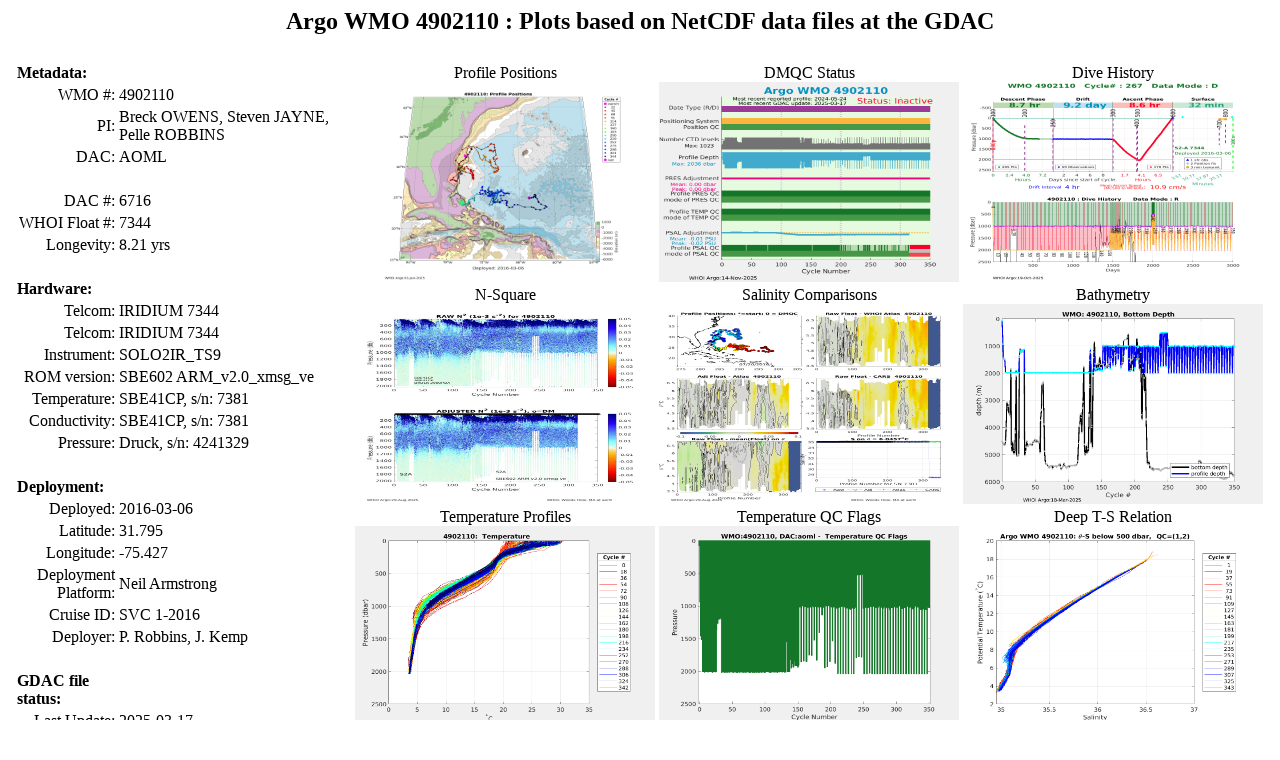

--- FILE ---
content_type: text/html
request_url: https://argo.whoi.edu/wmo/4902110/
body_size: 4683
content:
<html><head>
<title>WMO 4902110</title>
</head>
<body><h2 align="center" >Argo WMO 4902110 : Plots based on NetCDF data files at the GDAC</h2>
<table border="0" cellpadding="4" align="center">
<thead>
<tr><td valign="top"><table>
<tr> <td><strong>Metadata:</strong></td> <td>  &nbsp; </td></tr>
<tr> <td align="right"> WMO #:</td> <td align="left"> 4902110 </td></tr>
<tr> <td align="right"> PI:</td> <td align="left"> Breck OWENS, Steven JAYNE, Pelle ROBBINS </td></tr>
<tr> <td align="right"> DAC:</td> <td align="left"> AOML </td></tr>
<tr> <td> &nbsp;</td></tr>
<tr> <td align="right"> DAC #:</td> <td align="left"> 6716 </td></tr>
<tr> <td align="right"> WHOI Float #:</td> <td align="left"> 7344 </td> </tr>
<tr> <td align="right">Longevity:</td> <td align="left"> 8.21 yrs </td></tr>
<tr> <td> &nbsp;</td></tr>
<tr> <td><strong>Hardware:</strong></td> <td>  &nbsp; </td></tr>
<tr> <td align="right">Telcom:</td> <td align="left"> IRIDIUM           7344 </td></tr>
<tr> <td align="right">Telcom:</td> <td align="left"> IRIDIUM           7344 </td></tr>
<tr> <td align="right">Instrument:</td> <td align="left"> SOLO2IR_TS9 </td></tr>
<tr> <td align="right">ROM version:</td> <td align="left"> SBE602 ARM_v2.0_xmsg_ve </td></tr>
<tr> <td align="right">Temperature:</td> <td align="left"> SBE41CP, s/n: 7381</td></tr>
<tr> <td align="right">Conductivity:</td> <td align="left"> SBE41CP, s/n: 7381</td></tr>
<tr> <td align="right">Pressure:</td> <td align="left"> Druck, s/n: 4241329</td></tr>
<tr> <td> &nbsp;</td></tr>
<tr> <td><strong>Deployment:</strong></td> <td>  &nbsp; </td></tr>
<tr> <td align="right"> Deployed:</td> <td align="left">  2016-03-06 </td></tr>
<tr> <td align="right"> Latitude:</td> <td align="left"> 31.795 </td></tr>
<tr> <td align="right"> Longitude:</td> <td align="left"> -75.427 </td></tr>
<tr> <td align="right"> Deployment Platform:</td> <td align="left"> Neil Armstrong </td></tr>
<tr> <td align="right"> Cruise ID:</td> <td align="left"> SVC 1-2016 </td></tr>
<tr> <td align="right"> Deployer:</td> <td align="left"> P. Robbins, J. Kemp </td></tr>
<tr> <td> &nbsp;</td></tr>
<tr> <td><strong>GDAC file status:</strong></td> <td>  &nbsp; </td></tr>
<tr> <td align="right">Last Update:</td> <td align="left"> 2025-03-17 </td></tr>
<tr> <td align="right"> Profiles at GDAC:</td> <td align="left">  351 </td></tr>
<tr> <td align="right">GDAC D-files:</td> <td align="left">  351 </td></tr>
<tr> <td align="right">GDAC R-files:</td> <td align="left">    0 </td></tr>
<tr> <td align="right">Greylist:</td> <td align="left"> QC=4 </td></tr>
<tr> <td> &nbsp;</td></tr>
<tr> <td><strong>Links (at WHOI):</strong></td> <td>  &nbsp; </td></tr>
<tr> <td align="right">Telemetry plots:</td> <td><a href="../../solo2/7344" target="_blank">WHOI</a></td></tr>
<tr><td align="right">Calibration Plots:</td> <td align="left"> <a href="4902110_plus.pdf">PDF</a> (17-Mar-2025) </td></tr>
<tr> <td> &nbsp;</td></tr>
<tr> <td><strong>Links (offsite):</strong></td> <td>  &nbsp; </td></tr>
<tr><td align="right"> Data Visualizations:  </td> <td>   <a href="https://fleetmonitoring.euro-argo.eu/float/4902110"> at EuroArgo</a></td></tr> 
<tr>  <td align="right"> Altimeter Comparison:  </td><td> <a href="https://data-argo.ifremer.fr/etc/argo-ast9-item13-AltimeterComparison/figures/4902110.png" target="_blank">IFREMER</a></td></tr>
<tr>  <td align="right">  GDAC (data archive): </td><td> <a href="https://data-argo.ifremer.fr/dac/aoml/4902110" target="_blank">Coriolis</a></td></tr>  
<tr> <td> &nbsp;</td></tr>
<tr><td align="right"> Key: </td> <td> <a href="../../argo/dmqc/dmqc_status_key.png"> DMQC Status</a></td></tr> 
<tr> <td> &nbsp;</td></tr>
</table></td>
<td valign="top"><table>
<tr><td align="center"> Profile Positions <br>   <a href="4902110_pos.png" ><img src="4902110_pos.png" width="300" height="200"></a></td>
<td align="center">DMQC Status <br> <a href="4902110_gdac_sum.png" ><img src="4902110_gdac_sum.png" width="300" height="200"></a></td> 
<td align="center"> Dive History <br>   <a href="4902110_traj_comb.png" ><img src="4902110_traj_comb.png" width="300" height="200"></a></td></tr>
<tr><td align="center">N-Square<br><a href="../../argo/sbedrift_wmo/aoml/N2_4902110.jpg" ><img src="../../argo/sbedrift_wmo/aoml/N2_4902110.jpg" width="300" height="200"></a></td> 
<td align="center">Salinity Comparisons<br><a href="../../argo/sbedrift_wmo/aoml/pt_s_anom_map_4902110.png" ><img src="../../argo/sbedrift_wmo/aoml/pt_s_anom_map_4902110.png" width="300" height="200"></a></td> 
<td align="center"> Bathymetry <br>  <a href="4902110_bath.png" ><img src="4902110_bath.png" width="300" height="200"></a></td></tr>
<tr><td align="center"> Temperature Profiles <br>  <a href="4902110_temp.png" ><img src="4902110_temp.png" width="300" height="200"></a></td>
<td align="center"> Temperature QC Flags <br><a href="4902110_temp_qc.png" ><img src="4902110_temp_qc.png" width="300" height="200"></a></td> 
<td  align="center"> Deep T-S Relation <br>  <a href="4902110_ts_deep.png" ><img src="4902110_ts_deep.png" width="300" height="200"></a></td> </tr>
<tr><td  align="center"> Salinity Profiles <br>   <a href="4902110_sal.png" ><img src="4902110_sal.png" width="300" height="200"></a></td> 
<td align="center"> Salinity QC Flags <br><a href="4902110_psal_qc.png" ><img src="4902110_psal_qc.png" width="300" height="200"></a></td> 
<td align="center"> Seasonal T-S Relation <br>   <a href="4902110_ts.png" ><img src="4902110_ts.png" width="300" height="200"></a></td></tr>
<tr><td align="center"> Density Profiles <br>  <a href="4902110_pden.png" ><img src="4902110_pden.png" width="300" height="200"></a></td>
<td align="center"> Pressure QC Flags <br><a href="4902110_pres_qc.png" ><img src="4902110_pres_qc.png" width="300" height="200"></a></td> 
<td  align="center"> Salt Anom Profiles <br>   <a href="4902110_spice.png" ><img src="4902110_spice.png" width="300" height="200"></a></td>  </tr>
<tr><td align="center"> Traj Cycle <br>  <a href="4902110_traj_cycle.png" ><img src="4902110_traj_cycle.png" width="300" height="200"></a></td>
<td align="center"> Traj Position <br> <a href="4902110_traj_position.png" ><img src="4902110_traj_position.png" width="300" height="200"></a></td>
<td align="center"> Traj Speed <br> <a href="4902110_traj_speed.png" ><img src="4902110_traj_speed.png" width="300" height="200"></a></td></tr>
<tr><td align="center"> Traj Drift 1 <br>  <a href="4902110_traj_drift.png" ><img src="4902110_traj_drift.png" width="300" height="200"></a></td>
<td align="center"> Traj Drift 2 <br> <a href="4902110_traj_drift_2.png" ><img src="4902110_traj_drift_2.png" width="300" height="200"></a></td>
<td align="center"> Submerged Displacement <br>   <a href="4902110_10d.png" ><img src="4902110_10d.png" width="300" height="200"></a></td></tr>
<tr><td align="center"> Temperature Section <br><a href="4902110_t_cont.png" ><img src="4902110_t_cont.png" width="300" height="200"></a></td>
<td align="center"> Salinity Section <br><a href="4902110_s_cont.png" ><img src="4902110_s_cont.png" width="300" height="200"></a></td> 
<td align="center"> Density Section <br><a href="4902110_pden_cont.png" ><img src="4902110_pden_cont.png" width="300" height="200"></a></td> </tr>
<tr><td align="center"> OW Calibration Adjustment<br> <a href="4902110_cal.png" ><img src="4902110_cal.png" width="300" height="200"></a></td> 
<td align="center"> OW Inputs<br><a href="4902110_owin.png" ><img src="4902110_owin.png" width="300" height="200"></a></td> 
<td align="center">Mean Salinity difference (RT vs DM)<br><a href="4902110_cal_gdac.png" ><img src="4902110_cal_gdac.png" width="300" height="200"></a></td></tr> 
<tr><td align="center">GDAC File info<br><a href="4902110_gdac_date_format.png" ><img src="4902110_gdac_date_format.png" width="300" height="200"></a></td>
<td align="center"> Surface Fixes <br><a href="4902110_sfctimes.png" ><img src="4902110_sfctimes.png" width="300" height="200"></a></td></tr> 
</table></td>
</td></tr>
</table>
<hr>
<table border="2" cellpadding="2" align="center">
<tbody>
<tr><th colspan="20"> Status of Profile files at the GDAC </th><tr> <th colspan="20"> Cycle Number <br> Date of Profile <br> year  &nbsp; month/day<br> prof_pres_qc &nbsp; &nbsp; prof_temp_qc &nbsp; &nbsp; prof_psal_qc </th></tr></tr> 
<tr> 
<td align="center" style="background-color:#11875d"> <strong>0</strong> <br> 2016 <br>  3/07 <br> A A A</td><td align="center" style="background-color:#11875d"> <strong>1</strong> <br> 2016 <br>  3/07 <br> A A A</td><td align="center" style="background-color:#11875d"> <strong>2</strong> <br> 2016 <br>  3/08 <br> A A A</td><td align="center" style="background-color:#11875d"> <strong>3</strong> <br> 2016 <br>  3/09 <br> A A A</td><td align="center" style="background-color:#11875d"> <strong>4</strong> <br> 2016 <br>  3/10 <br> A A A</td><td align="center" style="background-color:#11875d"> <strong>5</strong> <br> 2016 <br>  3/20 <br> A A A</td><td align="center" style="background-color:#11875d"> <strong>6</strong> <br> 2016 <br>  3/30 <br> A A A</td><td align="center" style="background-color:#11875d"> <strong>7</strong> <br> 2016 <br>  4/09 <br> A A A</td><td align="center" style="background-color:#11875d"> <strong>8</strong> <br> 2016 <br>  4/19 <br> A A A</td><td align="center" style="background-color:#11875d"> <strong>9</strong> <br> 2016 <br>  4/29 <br> A A A</td><td align="center" style="background-color:#11875d"> <strong>10</strong> <br> 2016 <br>  5/09 <br> A A A</td><td align="center" style="background-color:#11875d"> <strong>11</strong> <br> 2016 <br>  5/19 <br> A A A</td><td align="center" style="background-color:#11875d"> <strong>12</strong> <br> 2016 <br>  5/29 <br> A A A</td><td align="center" style="background-color:#11875d"> <strong>13</strong> <br> 2016 <br>  6/08 <br> A A A</td><td align="center" style="background-color:#11875d"> <strong>14</strong> <br> 2016 <br>  6/18 <br> A A A</td><td align="center" style="background-color:#11875d"> <strong>15</strong> <br> 2016 <br>  6/28 <br> A A A</td><td align="center" style="background-color:#11875d"> <strong>16</strong> <br> 2016 <br>  7/07 <br> A A A</td><td align="center" style="background-color:#11875d"> <strong>17</strong> <br> 2016 <br>  7/17 <br> A A A</td><td align="center" style="background-color:#11875d"> <strong>18</strong> <br> 2016 <br>  7/27 <br> A A A</td><td align="center" style="background-color:#11875d"> <strong>19</strong> <br> 2016 <br>  8/06 <br> A A A</td></tr> 
 <tr> 
<td align="center" style="background-color:#11875d"> <strong>20</strong> <br> 2016 <br>  8/16 <br> A A A</td><td align="center" style="background-color:#11875d"> <strong>21</strong> <br> 2016 <br>  8/26 <br> A A A</td><td align="center" style="background-color:#11875d"> <strong>22</strong> <br> 2016 <br>  9/05 <br> A A A</td><td align="center" style="background-color:#11875d"> <strong>23</strong> <br> 2016 <br>  9/15 <br> A A A</td><td align="center" style="background-color:#11875d"> <strong>24</strong> <br> 2016 <br>  9/25 <br> A A A</td><td align="center" style="background-color:#11875d"> <strong>25</strong> <br> 2016 <br> 10/05 <br> A A A</td><td align="center" style="background-color:#11875d"> <strong>26</strong> <br> 2016 <br> 10/15 <br> A A A</td><td align="center" style="background-color:#11875d"> <strong>27</strong> <br> 2016 <br> 10/25 <br> A A A</td><td align="center" style="background-color:#11875d"> <strong>28</strong> <br> 2016 <br> 11/04 <br> A A A</td><td align="center" style="background-color:#11875d"> <strong>29</strong> <br> 2016 <br> 11/14 <br> A A A</td><td align="center" style="background-color:#11875d"> <strong>30</strong> <br> 2016 <br> 11/24 <br> A A A</td><td align="center" style="background-color:#11875d"> <strong>31</strong> <br> 2016 <br> 12/04 <br> A A A</td><td align="center" style="background-color:#11875d"> <strong>32</strong> <br> 2016 <br> 12/14 <br> A A A</td><td align="center" style="background-color:#11875d"> <strong>33</strong> <br> 2016 <br> 12/24 <br> A A A</td><td align="center" style="background-color:#11875d"> <strong>34</strong> <br> 2017 <br>  1/03 <br> A A A</td><td align="center" style="background-color:#11875d"> <strong>35</strong> <br> 2017 <br>  1/13 <br> A A A</td><td align="center" style="background-color:#11875d"> <strong>36</strong> <br> 2017 <br>  1/23 <br> A A A</td><td align="center" style="background-color:#11875d"> <strong>37</strong> <br> 2017 <br>  2/02 <br> A A A</td><td align="center" style="background-color:#11875d"> <strong>38</strong> <br> 2017 <br>  2/12 <br> A A A</td><td align="center" style="background-color:#11875d"> <strong>39</strong> <br> 2017 <br>  2/22 <br> A A A</td></tr> 
 <tr> 
<td align="center" style="background-color:#11875d"> <strong>40</strong> <br> 2017 <br>  3/04 <br> A A A</td><td align="center" style="background-color:#d5b60a"> <strong>41</strong> <br> 2017 <br>  3/14 <br> A A B</td><td align="center" style="background-color:#11875d"> <strong>42</strong> <br> 2017 <br>  3/24 <br> A A A</td><td align="center" style="background-color:#11875d"> <strong>43</strong> <br> 2017 <br>  4/03 <br> A A A</td><td align="center" style="background-color:#11875d"> <strong>44</strong> <br> 2017 <br>  4/12 <br> A A A</td><td align="center" style="background-color:#11875d"> <strong>45</strong> <br> 2017 <br>  4/22 <br> A A A</td><td align="center" style="background-color:#11875d"> <strong>46</strong> <br> 2017 <br>  5/02 <br> A A A</td><td align="center" style="background-color:#11875d"> <strong>47</strong> <br> 2017 <br>  5/12 <br> A A A</td><td align="center" style="background-color:#11875d"> <strong>48</strong> <br> 2017 <br>  5/22 <br> A A A</td><td align="center" style="background-color:#11875d"> <strong>49</strong> <br> 2017 <br>  6/01 <br> A A A</td><td align="center" style="background-color:#11875d"> <strong>50</strong> <br> 2017 <br>  6/11 <br> A A A</td><td align="center" style="background-color:#11875d"> <strong>51</strong> <br> 2017 <br>  6/21 <br> A A A</td><td align="center" style="background-color:#11875d"> <strong>52</strong> <br> 2017 <br>  7/01 <br> A A A</td><td align="center" style="background-color:#11875d"> <strong>53</strong> <br> 2017 <br>  7/11 <br> A A A</td><td align="center" style="background-color:#11875d"> <strong>54</strong> <br> 2017 <br>  7/21 <br> A A A</td><td align="center" style="background-color:#11875d"> <strong>55</strong> <br> 2017 <br>  7/31 <br> A A A</td><td align="center" style="background-color:#11875d"> <strong>56</strong> <br> 2017 <br>  8/10 <br> A A A</td><td align="center" style="background-color:#11875d"> <strong>57</strong> <br> 2017 <br>  8/20 <br> A A A</td><td align="center" style="background-color:#11875d"> <strong>58</strong> <br> 2017 <br>  8/30 <br> A A A</td><td align="center" style="background-color:#11875d"> <strong>59</strong> <br> 2017 <br>  9/09 <br> A A A</td></tr> 
 <tr> 
<td align="center" style="background-color:#11875d"> <strong>60</strong> <br> 2017 <br>  9/18 <br> A A A</td><td align="center" style="background-color:#11875d"> <strong>61</strong> <br> 2017 <br>  9/28 <br> A A A</td><td align="center" style="background-color:#11875d"> <strong>62</strong> <br> 2017 <br> 10/08 <br> A A A</td><td align="center" style="background-color:#11875d"> <strong>63</strong> <br> 2017 <br> 10/18 <br> A A A</td><td align="center" style="background-color:#11875d"> <strong>64</strong> <br> 2017 <br> 10/28 <br> A A A</td><td align="center" style="background-color:#11875d"> <strong>65</strong> <br> 2017 <br> 11/07 <br> A A A</td><td align="center" style="background-color:#11875d"> <strong>66</strong> <br> 2017 <br> 11/17 <br> A A A</td><td align="center" style="background-color:#11875d"> <strong>67</strong> <br> 2017 <br> 11/27 <br> A A A</td><td align="center" style="background-color:#11875d"> <strong>68</strong> <br> 2017 <br> 12/07 <br> A A A</td><td align="center" style="background-color:#11875d"> <strong>69</strong> <br> 2017 <br> 12/17 <br> A A A</td><td align="center" style="background-color:#11875d"> <strong>70</strong> <br> 2017 <br> 12/27 <br> A A A</td><td align="center" style="background-color:#11875d"> <strong>71</strong> <br> 2018 <br>  1/06 <br> A A A</td><td align="center" style="background-color:#11875d"> <strong>72</strong> <br> 2018 <br>  1/16 <br> A A A</td><td align="center" style="background-color:#11875d"> <strong>73</strong> <br> 2018 <br>  1/26 <br> A A A</td><td align="center" style="background-color:#11875d"> <strong>74</strong> <br> 2018 <br>  2/05 <br> A A A</td><td align="center" style="background-color:#11875d"> <strong>75</strong> <br> 2018 <br>  2/15 <br> A A A</td><td align="center" style="background-color:#11875d"> <strong>76</strong> <br> 2018 <br>  2/25 <br> A A A</td><td align="center" style="background-color:#d5b60a"> <strong>77</strong> <br> 2018 <br>  3/06 <br> A A B</td><td align="center" style="background-color:#11875d"> <strong>78</strong> <br> 2018 <br>  3/16 <br> A A A</td><td align="center" style="background-color:#11875d"> <strong>79</strong> <br> 2018 <br>  3/26 <br> A A A</td></tr> 
 <tr> 
<td align="center" style="background-color:#11875d"> <strong>80</strong> <br> 2018 <br>  4/05 <br> A A A</td><td align="center" style="background-color:#11875d"> <strong>81</strong> <br> 2018 <br>  4/15 <br> A A A</td><td align="center" style="background-color:#11875d"> <strong>82</strong> <br> 2018 <br>  4/25 <br> A A A</td><td align="center" style="background-color:#11875d"> <strong>83</strong> <br> 2018 <br>  5/05 <br> A A A</td><td align="center" style="background-color:#11875d"> <strong>84</strong> <br> 2018 <br>  5/15 <br> A A A</td><td align="center" style="background-color:#11875d"> <strong>85</strong> <br> 2018 <br>  5/25 <br> A A A</td><td align="center" style="background-color:#11875d"> <strong>86</strong> <br> 2018 <br>  6/04 <br> A A A</td><td align="center" style="background-color:#11875d"> <strong>87</strong> <br> 2018 <br>  6/14 <br> A A A</td><td align="center" style="background-color:#11875d"> <strong>88</strong> <br> 2018 <br>  6/24 <br> A A A</td><td align="center" style="background-color:#11875d"> <strong>89</strong> <br> 2018 <br>  7/04 <br> A A A</td><td align="center" style="background-color:#11875d"> <strong>90</strong> <br> 2018 <br>  7/14 <br> A A A</td><td align="center" style="background-color:#11875d"> <strong>91</strong> <br> 2018 <br>  7/24 <br> A A A</td><td align="center" style="background-color:#11875d"> <strong>92</strong> <br> 2018 <br>  8/03 <br> A A A</td><td align="center" style="background-color:#11875d"> <strong>93</strong> <br> 2018 <br>  8/12 <br> A A A</td><td align="center" style="background-color:#11875d"> <strong>94</strong> <br> 2018 <br>  8/22 <br> A A A</td><td align="center" style="background-color:#11875d"> <strong>95</strong> <br> 2018 <br>  9/01 <br> A A A</td><td align="center" style="background-color:#11875d"> <strong>96</strong> <br> 2018 <br>  9/11 <br> A A A</td><td align="center" style="background-color:#11875d"> <strong>97</strong> <br> 2018 <br>  9/21 <br> A A A</td><td align="center" style="background-color:#11875d"> <strong>98</strong> <br> 2018 <br> 10/01 <br> A A A</td><td align="center" style="background-color:#11875d"> <strong>99</strong> <br> 2018 <br> 10/11 <br> A A A</td></tr> 
 <tr> 
<td align="center" style="background-color:#11875d"> <strong>100</strong> <br> 2018 <br> 10/21 <br> A A A</td><td align="center" style="background-color:#11875d"> <strong>101</strong> <br> 2018 <br> 10/31 <br> A A A</td><td align="center" style="background-color:#11875d"> <strong>102</strong> <br> 2018 <br> 11/10 <br> A A A</td><td align="center" style="background-color:#11875d"> <strong>103</strong> <br> 2018 <br> 11/20 <br> A A A</td><td align="center" style="background-color:#11875d"> <strong>104</strong> <br> 2018 <br> 11/30 <br> A A A</td><td align="center" style="background-color:#11875d"> <strong>105</strong> <br> 2018 <br> 12/10 <br> A A A</td><td align="center" style="background-color:#11875d"> <strong>106</strong> <br> 2018 <br> 12/20 <br> A A A</td><td align="center" style="background-color:#11875d"> <strong>107</strong> <br> 2018 <br> 12/30 <br> A A A</td><td align="center" style="background-color:#11875d"> <strong>108</strong> <br> 2019 <br>  1/09 <br> A A A</td><td align="center" style="background-color:#11875d"> <strong>109</strong> <br> 2019 <br>  1/19 <br> A A A</td><td align="center" style="background-color:#11875d"> <strong>110</strong> <br> 2019 <br>  1/29 <br> A A A</td><td align="center" style="background-color:#11875d"> <strong>111</strong> <br> 2019 <br>  2/07 <br> A A A</td><td align="center" style="background-color:#11875d"> <strong>112</strong> <br> 2019 <br>  2/17 <br> A A A</td><td align="center" style="background-color:#11875d"> <strong>113</strong> <br> 2019 <br>  2/27 <br> A A A</td><td align="center" style="background-color:#11875d"> <strong>114</strong> <br> 2019 <br>  3/09 <br> A A A</td><td align="center" style="background-color:#11875d"> <strong>115</strong> <br> 2019 <br>  3/19 <br> A A A</td><td align="center" style="background-color:#11875d"> <strong>116</strong> <br> 2019 <br>  3/29 <br> A A A</td><td align="center" style="background-color:#11875d"> <strong>117</strong> <br> 2019 <br>  4/08 <br> A A A</td><td align="center" style="background-color:#11875d"> <strong>118</strong> <br> 2019 <br>  4/18 <br> A A A</td><td align="center" style="background-color:#11875d"> <strong>119</strong> <br> 2019 <br>  4/28 <br> A A A</td></tr> 
 <tr> 
<td align="center" style="background-color:#11875d"> <strong>120</strong> <br> 2019 <br>  5/08 <br> A A A</td><td align="center" style="background-color:#11875d"> <strong>121</strong> <br> 2019 <br>  5/18 <br> A A A</td><td align="center" style="background-color:#11875d"> <strong>122</strong> <br> 2019 <br>  5/28 <br> A A A</td><td align="center" style="background-color:#11875d"> <strong>123</strong> <br> 2019 <br>  6/07 <br> A A A</td><td align="center" style="background-color:#11875d"> <strong>124</strong> <br> 2019 <br>  6/17 <br> A A A</td><td align="center" style="background-color:#11875d"> <strong>125</strong> <br> 2019 <br>  6/27 <br> A A A</td><td align="center" style="background-color:#11875d"> <strong>126</strong> <br> 2019 <br>  7/07 <br> A A A</td><td align="center" style="background-color:#11875d"> <strong>127</strong> <br> 2019 <br>  7/17 <br> A A A</td><td align="center" style="background-color:#11875d"> <strong>128</strong> <br> 2019 <br>  7/26 <br> A A A</td><td align="center" style="background-color:#11875d"> <strong>129</strong> <br> 2019 <br>  8/05 <br> A A A</td><td align="center" style="background-color:#11875d"> <strong>130</strong> <br> 2019 <br>  8/15 <br> A A A</td><td align="center" style="background-color:#11875d"> <strong>131</strong> <br> 2019 <br>  8/25 <br> A A A</td><td align="center" style="background-color:#11875d"> <strong>132</strong> <br> 2019 <br>  9/04 <br> A A A</td><td align="center" style="background-color:#11875d"> <strong>133</strong> <br> 2019 <br>  9/14 <br> A A A</td><td align="center" style="background-color:#11875d"> <strong>134</strong> <br> 2019 <br>  9/24 <br> A A A</td><td align="center" style="background-color:#11875d"> <strong>135</strong> <br> 2019 <br> 10/04 <br> A A A</td><td align="center" style="background-color:#11875d"> <strong>136</strong> <br> 2019 <br> 10/14 <br> A A A</td><td align="center" style="background-color:#11875d"> <strong>137</strong> <br> 2019 <br> 10/24 <br> A A A</td><td align="center" style="background-color:#11875d"> <strong>138</strong> <br> 2019 <br> 11/03 <br> A A A</td><td align="center" style="background-color:#11875d"> <strong>139</strong> <br> 2019 <br> 11/13 <br> A A A</td></tr> 
 <tr> 
<td align="center" style="background-color:#11875d"> <strong>140</strong> <br> 2019 <br> 11/23 <br> A A A</td><td align="center" style="background-color:#11875d"> <strong>141</strong> <br> 2019 <br> 12/03 <br> A A A</td><td align="center" style="background-color:#11875d"> <strong>142</strong> <br> 2019 <br> 12/13 <br> A A A</td><td align="center" style="background-color:#11875d"> <strong>143</strong> <br> 2019 <br> 12/23 <br> A A A</td><td align="center" style="background-color:#11875d"> <strong>144</strong> <br> 2020 <br>  1/01 <br> A A A</td><td align="center" style="background-color:#11875d"> <strong>145</strong> <br> 2020 <br>  1/11 <br> A A A</td><td align="center" style="background-color:#11875d"> <strong>146</strong> <br> 2020 <br>  1/21 <br> A A A</td><td align="center" style="background-color:#11875d"> <strong>147</strong> <br> 2020 <br>  1/31 <br> A A A</td><td align="center" style="background-color:#11875d"> <strong>148</strong> <br> 2020 <br>  2/10 <br> A A A</td><td align="center" style="background-color:#11875d"> <strong>149</strong> <br> 2020 <br>  2/20 <br> A A A</td><td align="center" style="background-color:#11875d"> <strong>150</strong> <br> 2020 <br>  3/01 <br> A A A</td><td align="center" style="background-color:#11875d"> <strong>151</strong> <br> 2020 <br>  3/11 <br> A A A</td><td align="center" style="background-color:#d5b60a"> <strong>152</strong> <br> 2020 <br>  3/11 <br> A A B</td><td align="center" style="background-color:#11875d"> <strong>153</strong> <br> 2020 <br>  3/12 <br> A A A</td><td align="center" style="background-color:#11875d"> <strong>154</strong> <br> 2020 <br>  3/13 <br> A A A</td><td align="center" style="background-color:#11875d"> <strong>155</strong> <br> 2020 <br>  3/23 <br> A A A</td><td align="center" style="background-color:#11875d"> <strong>156</strong> <br> 2020 <br>  3/24 <br> A A A</td><td align="center" style="background-color:#11875d"> <strong>157</strong> <br> 2020 <br>  3/24 <br> A A A</td><td align="center" style="background-color:#11875d"> <strong>158</strong> <br> 2020 <br>  3/25 <br> A A A</td><td align="center" style="background-color:#11875d"> <strong>159</strong> <br> 2020 <br>  4/04 <br> A A A</td></tr> 
 <tr> 
<td align="center" style="background-color:#11875d"> <strong>160</strong> <br> 2020 <br>  4/05 <br> A A A</td><td align="center" style="background-color:#11875d"> <strong>161</strong> <br> 2020 <br>  4/06 <br> A A A</td><td align="center" style="background-color:#11875d"> <strong>162</strong> <br> 2020 <br>  4/06 <br> A A A</td><td align="center" style="background-color:#11875d"> <strong>163</strong> <br> 2020 <br>  4/16 <br> A A A</td><td align="center" style="background-color:#11875d"> <strong>164</strong> <br> 2020 <br>  4/17 <br> A A A</td><td align="center" style="background-color:#11875d"> <strong>165</strong> <br> 2020 <br>  4/18 <br> A A A</td><td align="center" style="background-color:#11875d"> <strong>166</strong> <br> 2020 <br>  4/18 <br> A A A</td><td align="center" style="background-color:#11875d"> <strong>167</strong> <br> 2020 <br>  4/28 <br> A A A</td><td align="center" style="background-color:#11875d"> <strong>168</strong> <br> 2020 <br>  4/29 <br> A A A</td><td align="center" style="background-color:#11875d"> <strong>169</strong> <br> 2020 <br>  4/30 <br> A A A</td><td align="center" style="background-color:#11875d"> <strong>170</strong> <br> 2020 <br>  5/01 <br> A A A</td><td align="center" style="background-color:#11875d"> <strong>171</strong> <br> 2020 <br>  5/11 <br> A A A</td><td align="center" style="background-color:#11875d"> <strong>172</strong> <br> 2020 <br>  5/11 <br> A A A</td><td align="center" style="background-color:#11875d"> <strong>173</strong> <br> 2020 <br>  5/12 <br> A A A</td><td align="center" style="background-color:#11875d"> <strong>174</strong> <br> 2020 <br>  5/13 <br> A A A</td><td align="center" style="background-color:#11875d"> <strong>175</strong> <br> 2020 <br>  5/23 <br> A A A</td><td align="center" style="background-color:#11875d"> <strong>176</strong> <br> 2020 <br>  5/23 <br> A A A</td><td align="center" style="background-color:#11875d"> <strong>177</strong> <br> 2020 <br>  5/24 <br> A A A</td><td align="center" style="background-color:#11875d"> <strong>178</strong> <br> 2020 <br>  5/25 <br> A A A</td><td align="center" style="background-color:#11875d"> <strong>179</strong> <br> 2020 <br>  6/04 <br> A A A</td></tr> 
 <tr> 
<td align="center" style="background-color:#11875d"> <strong>180</strong> <br> 2020 <br>  6/04 <br> A A A</td><td align="center" style="background-color:#11875d"> <strong>181</strong> <br> 2020 <br>  6/05 <br> A A A</td><td align="center" style="background-color:#11875d"> <strong>182</strong> <br> 2020 <br>  6/06 <br> A A A</td><td align="center" style="background-color:#11875d"> <strong>183</strong> <br> 2020 <br>  6/16 <br> A A A</td><td align="center" style="background-color:#11875d"> <strong>184</strong> <br> 2020 <br>  6/16 <br> A A A</td><td align="center" style="background-color:#11875d"> <strong>185</strong> <br> 2020 <br>  6/17 <br> A A A</td><td align="center" style="background-color:#11875d"> <strong>186</strong> <br> 2020 <br>  6/18 <br> A A A</td><td align="center" style="background-color:#11875d"> <strong>187</strong> <br> 2020 <br>  6/28 <br> A A A</td><td align="center" style="background-color:#11875d"> <strong>188</strong> <br> 2020 <br>  6/28 <br> A A A</td><td align="center" style="background-color:#11875d"> <strong>189</strong> <br> 2020 <br>  6/29 <br> A A A</td><td align="center" style="background-color:#11875d"> <strong>190</strong> <br> 2020 <br>  6/30 <br> A A A</td><td align="center" style="background-color:#11875d"> <strong>191</strong> <br> 2020 <br>  7/10 <br> A A A</td><td align="center" style="background-color:#11875d"> <strong>192</strong> <br> 2020 <br>  7/10 <br> A A A</td><td align="center" style="background-color:#11875d"> <strong>193</strong> <br> 2020 <br>  7/11 <br> A A A</td><td align="center" style="background-color:#11875d"> <strong>194</strong> <br> 2020 <br>  7/12 <br> A A A</td><td align="center" style="background-color:#11875d"> <strong>195</strong> <br> 2020 <br>  7/22 <br> A A A</td><td align="center" style="background-color:#11875d"> <strong>196</strong> <br> 2020 <br>  7/23 <br> A A A</td><td align="center" style="background-color:#11875d"> <strong>197</strong> <br> 2020 <br>  7/23 <br> A A A</td><td align="center" style="background-color:#11875d"> <strong>198</strong> <br> 2020 <br>  8/02 <br> A A A</td><td align="center" style="background-color:#d5b60a"> <strong>199</strong> <br> 2020 <br>  8/12 <br> A A B</td></tr> 
 <tr> 
<td align="center" style="background-color:#11875d"> <strong>200</strong> <br> 2020 <br>  8/22 <br> A A A</td><td align="center" style="background-color:#11875d"> <strong>201</strong> <br> 2020 <br>  8/31 <br> A A A</td><td align="center" style="background-color:#11875d"> <strong>202</strong> <br> 2020 <br>  9/10 <br> A A A</td><td align="center" style="background-color:#d5b60a"> <strong>203</strong> <br> 2020 <br>  9/20 <br> A A B</td><td align="center" style="background-color:#11875d"> <strong>204</strong> <br> 2020 <br>  9/29 <br> A A A</td><td align="center" style="background-color:#d5b60a"> <strong>205</strong> <br> 2020 <br> 10/09 <br> A A B</td><td align="center" style="background-color:#d5b60a"> <strong>206</strong> <br> 2020 <br> 10/19 <br> A A B</td><td align="center" style="background-color:#11875d"> <strong>207</strong> <br> 2020 <br> 10/29 <br> A A A</td><td align="center" style="background-color:#11875d"> <strong>208</strong> <br> 2020 <br> 11/07 <br> A A A</td><td align="center" style="background-color:#d5b60a"> <strong>209</strong> <br> 2020 <br> 11/17 <br> A A B</td><td align="center" style="background-color:#d5b60a"> <strong>210</strong> <br> 2020 <br> 11/27 <br> A A B</td><td align="center" style="background-color:#d5b60a"> <strong>211</strong> <br> 2020 <br> 12/07 <br> A A B</td><td align="center" style="background-color:#11875d"> <strong>212</strong> <br> 2020 <br> 12/16 <br> A A A</td><td align="center" style="background-color:#d5b60a"> <strong>213</strong> <br> 2020 <br> 12/26 <br> A A B</td><td align="center" style="background-color:#d5b60a"> <strong>214</strong> <br> 2021 <br>  1/04 <br> A A B</td><td align="center" style="background-color:#d5b60a"> <strong>215</strong> <br> 2021 <br>  1/14 <br> A A B</td><td align="center" style="background-color:#11875d"> <strong>216</strong> <br> 2021 <br>  1/24 <br> A A A</td><td align="center" style="background-color:#d5b60a"> <strong>217</strong> <br> 2021 <br>  2/03 <br> A A B</td><td align="center" style="background-color:#d5b60a"> <strong>218</strong> <br> 2021 <br>  2/12 <br> A A B</td><td align="center" style="background-color:#d5b60a"> <strong>219</strong> <br> 2021 <br>  2/22 <br> A A B</td></tr> 
 <tr> 
<td align="center" style="background-color:#d5b60a"> <strong>220</strong> <br> 2021 <br>  3/04 <br> A A B</td><td align="center" style="background-color:#d5b60a"> <strong>221</strong> <br> 2021 <br>  3/14 <br> A A B</td><td align="center" style="background-color:#d5b60a"> <strong>222</strong> <br> 2021 <br>  3/23 <br> A A B</td><td align="center" style="background-color:#d5b60a"> <strong>223</strong> <br> 2021 <br>  4/02 <br> A A B</td><td align="center" style="background-color:#d5b60a"> <strong>224</strong> <br> 2021 <br>  4/12 <br> A A B</td><td align="center" style="background-color:#d5b60a"> <strong>225</strong> <br> 2021 <br>  4/21 <br> A A B</td><td align="center" style="background-color:#d5b60a"> <strong>226</strong> <br> 2021 <br>  5/01 <br> A A B</td><td align="center" style="background-color:#d5b60a"> <strong>227</strong> <br> 2021 <br>  5/11 <br> A A B</td><td align="center" style="background-color:#d5b60a"> <strong>228</strong> <br> 2021 <br>  5/21 <br> A A B</td><td align="center" style="background-color:#11875d"> <strong>229</strong> <br> 2021 <br>  5/30 <br> A A A</td><td align="center" style="background-color:#11875d"> <strong>230</strong> <br> 2021 <br>  6/09 <br> A A A</td><td align="center" style="background-color:#d5b60a"> <strong>231</strong> <br> 2021 <br>  6/19 <br> A A B</td><td align="center" style="background-color:#d5b60a"> <strong>232</strong> <br> 2021 <br>  6/28 <br> A A B</td><td align="center" style="background-color:#d5b60a"> <strong>233</strong> <br> 2021 <br>  7/08 <br> A A B</td><td align="center" style="background-color:#d5b60a"> <strong>234</strong> <br> 2021 <br>  7/18 <br> A A B</td><td align="center" style="background-color:#d5b60a"> <strong>235</strong> <br> 2021 <br>  7/28 <br> A A B</td><td align="center" style="background-color:#d5b60a"> <strong>236</strong> <br> 2021 <br>  8/06 <br> A A B</td><td align="center" style="background-color:#d5b60a"> <strong>237</strong> <br> 2021 <br>  8/16 <br> A A B</td><td align="center" style="background-color:#11875d"> <strong>238</strong> <br> 2021 <br>  8/18 <br> A A A</td><td align="center" style="background-color:#d5b60a"> <strong>239</strong> <br> 2021 <br>  8/21 <br> A A B</td></tr> 
 <tr> 
<td align="center" style="background-color:#11875d"> <strong>240</strong> <br> 2021 <br>  8/24 <br> A A A</td><td align="center" style="background-color:#11875d"> <strong>241</strong> <br> 2021 <br>  8/26 <br> A A A</td><td align="center" style="background-color:#11875d"> <strong>242</strong> <br> 2021 <br>  8/29 <br> A A A</td><td align="center" style="background-color:#d5b60a"> <strong>243</strong> <br> 2021 <br>  8/31 <br> A A B</td><td align="center" style="background-color:#11875d"> <strong>244</strong> <br> 2021 <br>  9/03 <br> A A A</td><td align="center" style="background-color:#11875d"> <strong>245</strong> <br> 2021 <br>  9/06 <br> A A A</td><td align="center" style="background-color:#11875d"> <strong>246</strong> <br> 2021 <br>  9/08 <br> A A A</td><td align="center" style="background-color:#d5b60a"> <strong>247</strong> <br> 2021 <br>  9/11 <br> A A B</td><td align="center" style="background-color:#11875d"> <strong>248</strong> <br> 2021 <br>  9/13 <br> A A A</td><td align="center" style="background-color:#11875d"> <strong>249</strong> <br> 2021 <br>  9/16 <br> A A A</td><td align="center" style="background-color:#d5b60a"> <strong>250</strong> <br> 2021 <br>  9/26 <br> A A B</td><td align="center" style="background-color:#d5b60a"> <strong>251</strong> <br> 2021 <br> 10/06 <br> A A B</td><td align="center" style="background-color:#d5b60a"> <strong>252</strong> <br> 2021 <br> 10/15 <br> A A B</td><td align="center" style="background-color:#d5b60a"> <strong>253</strong> <br> 2021 <br> 10/25 <br> A A B</td><td align="center" style="background-color:#d5b60a"> <strong>254</strong> <br> 2021 <br> 11/04 <br> A A B</td><td align="center" style="background-color:#d5b60a"> <strong>255</strong> <br> 2021 <br> 11/13 <br> A A B</td><td align="center" style="background-color:#d5b60a"> <strong>256</strong> <br> 2021 <br> 11/23 <br> A A B</td><td align="center" style="background-color:#11875d"> <strong>257</strong> <br> 2021 <br> 12/03 <br> A A A</td><td align="center" style="background-color:#11875d"> <strong>258</strong> <br> 2021 <br> 12/12 <br> A A A</td><td align="center" style="background-color:#d5b60a"> <strong>259</strong> <br> 2021 <br> 12/22 <br> A A B</td></tr> 
 <tr> 
<td align="center" style="background-color:#d5b60a"> <strong>260</strong> <br> 2022 <br>  1/01 <br> A A B</td><td align="center" style="background-color:#d5b60a"> <strong>261</strong> <br> 2022 <br>  1/11 <br> A A B</td><td align="center" style="background-color:#d5b60a"> <strong>262</strong> <br> 2022 <br>  1/20 <br> A A B</td><td align="center" style="background-color:#d5b60a"> <strong>263</strong> <br> 2022 <br>  1/30 <br> A A B</td><td align="center" style="background-color:#11875d"> <strong>264</strong> <br> 2022 <br>  2/09 <br> A A A</td><td align="center" style="background-color:#d5b60a"> <strong>265</strong> <br> 2022 <br>  2/18 <br> A A B</td><td align="center" style="background-color:#11875d"> <strong>266</strong> <br> 2022 <br>  2/28 <br> A A A</td><td align="center" style="background-color:#d5b60a"> <strong>267</strong> <br> 2022 <br>  3/10 <br> A A B</td><td align="center" style="background-color:#11875d"> <strong>268</strong> <br> 2022 <br>  3/20 <br> A A A</td><td align="center" style="background-color:#11875d"> <strong>269</strong> <br> 2022 <br>  3/29 <br> A A A</td><td align="center" style="background-color:#d5b60a"> <strong>270</strong> <br> 2022 <br>  4/08 <br> A A B</td><td align="center" style="background-color:#d5b60a"> <strong>271</strong> <br> 2022 <br>  4/18 <br> A A B</td><td align="center" style="background-color:#d5b60a"> <strong>272</strong> <br> 2022 <br>  4/27 <br> A A B</td><td align="center" style="background-color:#11875d"> <strong>273</strong> <br> 2022 <br>  5/07 <br> A A A</td><td align="center" style="background-color:#11875d"> <strong>274</strong> <br> 2022 <br>  5/17 <br> A A A</td><td align="center" style="background-color:#d5b60a"> <strong>275</strong> <br> 2022 <br>  5/27 <br> A A B</td><td align="center" style="background-color:#11875d"> <strong>276</strong> <br> 2022 <br>  6/05 <br> A A A</td><td align="center" style="background-color:#d5b60a"> <strong>277</strong> <br> 2022 <br>  6/15 <br> A A B</td><td align="center" style="background-color:#11875d"> <strong>278</strong> <br> 2022 <br>  6/25 <br> A A A</td><td align="center" style="background-color:#d5b60a"> <strong>279</strong> <br> 2022 <br>  7/04 <br> A A B</td></tr> 
 <tr> 
<td align="center" style="background-color:#d5b60a"> <strong>280</strong> <br> 2022 <br>  7/14 <br> A A B</td><td align="center" style="background-color:#d5b60a"> <strong>281</strong> <br> 2022 <br>  7/24 <br> A A B</td><td align="center" style="background-color:#d5b60a"> <strong>282</strong> <br> 2022 <br>  8/02 <br> A A B</td><td align="center" style="background-color:#d5b60a"> <strong>283</strong> <br> 2022 <br>  8/12 <br> A A B</td><td align="center" style="background-color:#d5b60a"> <strong>284</strong> <br> 2022 <br>  8/22 <br> A A B</td><td align="center" style="background-color:#d5b60a"> <strong>285</strong> <br> 2022 <br>  9/01 <br> A A B</td><td align="center" style="background-color:#11875d"> <strong>286</strong> <br> 2022 <br>  9/10 <br> A A A</td><td align="center" style="background-color:#d5b60a"> <strong>287</strong> <br> 2022 <br>  9/20 <br> A A B</td><td align="center" style="background-color:#11875d"> <strong>288</strong> <br> 2022 <br>  9/30 <br> A A A</td><td align="center" style="background-color:#d5b60a"> <strong>289</strong> <br> 2022 <br> 10/09 <br> A A B</td><td align="center" style="background-color:#11875d"> <strong>290</strong> <br> 2022 <br> 10/19 <br> A A A</td><td align="center" style="background-color:#d5b60a"> <strong>291</strong> <br> 2022 <br> 10/29 <br> A A B</td><td align="center" style="background-color:#11875d"> <strong>292</strong> <br> 2022 <br> 11/08 <br> A A A</td><td align="center" style="background-color:#d5b60a"> <strong>293</strong> <br> 2022 <br> 11/17 <br> A A B</td><td align="center" style="background-color:#d5b60a"> <strong>294</strong> <br> 2022 <br> 11/27 <br> A A B</td><td align="center" style="background-color:#d5b60a"> <strong>295</strong> <br> 2022 <br> 12/07 <br> A A B</td><td align="center" style="background-color:#d5b60a"> <strong>296</strong> <br> 2022 <br> 12/17 <br> A A B</td><td align="center" style="background-color:#11875d"> <strong>297</strong> <br> 2022 <br> 12/26 <br> A A A</td><td align="center" style="background-color:#11875d"> <strong>298</strong> <br> 2023 <br>  1/05 <br> A A A</td><td align="center" style="background-color:#d5b60a"> <strong>299</strong> <br> 2023 <br>  1/15 <br> A A B</td></tr> 
 <tr> 
<td align="center" style="background-color:#d5b60a"> <strong>300</strong> <br> 2023 <br>  1/24 <br> A A B</td><td align="center" style="background-color:#d5b60a"> <strong>301</strong> <br> 2023 <br>  2/03 <br> A A B</td><td align="center" style="background-color:#d5b60a"> <strong>302</strong> <br> 2023 <br>  2/13 <br> A A B</td><td align="center" style="background-color:#d5b60a"> <strong>303</strong> <br> 2023 <br>  2/23 <br> A A B</td><td align="center" style="background-color:#d5b60a"> <strong>304</strong> <br> 2023 <br>  3/04 <br> A A B</td><td align="center" style="background-color:#d5b60a"> <strong>305</strong> <br> 2023 <br>  3/14 <br> A A B</td><td align="center" style="background-color:#d5b60a"> <strong>306</strong> <br> 2023 <br>  3/24 <br> A A B</td><td align="center" style="background-color:#d5b60a"> <strong>307</strong> <br> 2023 <br>  4/02 <br> A A B</td><td align="center" style="background-color:#d5b60a"> <strong>308</strong> <br> 2023 <br>  4/12 <br> A A B</td><td align="center" style="background-color:#11875d"> <strong>309</strong> <br> 2023 <br>  4/22 <br> A A A</td><td align="center" style="background-color:#d5b60a"> <strong>310</strong> <br> 2023 <br>  5/01 <br> A A B</td><td align="center" style="background-color:#d5b60a"> <strong>311</strong> <br> 2023 <br>  5/11 <br> A A B</td><td align="center" style="background-color:#d5b60a"> <strong>312</strong> <br> 2023 <br>  5/21 <br> A A B</td><td align="center" style="background-color:#11875d"> <strong>313</strong> <br> 2023 <br>  5/31 <br> A A A</td><td align="center" style="background-color:#11875d"> <strong>314</strong> <br> 2023 <br>  6/09 <br> A A A</td><td align="center" style="background-color:#d5b60a"> <strong>315</strong> <br> 2023 <br>  6/19 <br> A A B</td><td align="center" style="background-color:#d5b60a"> <strong>316</strong> <br> 2023 <br>  6/29 <br> A A F</td><td align="center" style="background-color:#d5b60a"> <strong>317</strong> <br> 2023 <br>  7/08 <br> A A F</td><td align="center" style="background-color:#d5b60a"> <strong>318</strong> <br> 2023 <br>  7/18 <br> A A F</td><td align="center" style="background-color:#d5b60a"> <strong>319</strong> <br> 2023 <br>  7/28 <br> A A F</td></tr> 
 <tr> 
<td align="center" style="background-color:#d5b60a"> <strong>320</strong> <br> 2023 <br>  8/07 <br> A A F</td><td align="center" style="background-color:#d5b60a"> <strong>321</strong> <br> 2023 <br>  8/16 <br> A A F</td><td align="center" style="background-color:#d5b60a"> <strong>322</strong> <br> 2023 <br>  8/26 <br> A A F</td><td align="center" style="background-color:#d5b60a"> <strong>323</strong> <br> 2023 <br>  9/05 <br> A A F</td><td align="center" style="background-color:#d5b60a"> <strong>324</strong> <br> 2023 <br>  9/14 <br> A A F</td><td align="center" style="background-color:#d5b60a"> <strong>325</strong> <br> 2023 <br>  9/24 <br> A A F</td><td align="center" style="background-color:#d5b60a"> <strong>326</strong> <br> 2023 <br> 10/04 <br> A A F</td><td align="center" style="background-color:#d5b60a"> <strong>327</strong> <br> 2023 <br> 10/14 <br> A A F</td><td align="center" style="background-color:#d5b60a"> <strong>328</strong> <br> 2023 <br> 10/23 <br> A A F</td><td align="center" style="background-color:#d5b60a"> <strong>329</strong> <br> 2023 <br> 11/02 <br> A A F</td><td align="center" style="background-color:#d5b60a"> <strong>330</strong> <br> 2023 <br> 11/12 <br> A A F</td><td align="center" style="background-color:#d5b60a"> <strong>331</strong> <br> 2023 <br> 11/22 <br> A A F</td><td align="center" style="background-color:#d5b60a"> <strong>332</strong> <br> 2023 <br> 12/01 <br> A A F</td><td align="center" style="background-color:#d5b60a"> <strong>333</strong> <br> 2023 <br> 12/11 <br> A A F</td><td align="center" style="background-color:#d5b60a"> <strong>334</strong> <br> 2023 <br> 12/20 <br> A A F</td><td align="center" style="background-color:#d5b60a"> <strong>335</strong> <br> 2023 <br> 12/30 <br> A A F</td><td align="center" style="background-color:#d5b60a"> <strong>336</strong> <br> 2024 <br>  1/09 <br> A A F</td><td align="center" style="background-color:#d5b60a"> <strong>337</strong> <br> 2024 <br>  1/19 <br> A A F</td><td align="center" style="background-color:#d5b60a"> <strong>338</strong> <br> 2024 <br>  1/28 <br> A A F</td><td align="center" style="background-color:#d5b60a"> <strong>339</strong> <br> 2024 <br>  2/07 <br> A A F</td></tr> 
 <tr> 
<td align="center" style="background-color:#d5b60a"> <strong>340</strong> <br> 2024 <br>  2/17 <br> A A F</td><td align="center" style="background-color:#d5b60a"> <strong>341</strong> <br> 2024 <br>  2/27 <br> A A F</td><td align="center" style="background-color:#d5b60a"> <strong>342</strong> <br> 2024 <br>  3/07 <br> A A F</td><td align="center" style="background-color:#d5b60a"> <strong>343</strong> <br> 2024 <br>  3/17 <br> A A F</td><td align="center" style="background-color:#d5b60a"> <strong>344</strong> <br> 2024 <br>  3/27 <br> A A F</td><td align="center" style="background-color:#d5b60a"> <strong>345</strong> <br> 2024 <br>  4/05 <br> A A F</td><td align="center" style="background-color:#d5b60a"> <strong>346</strong> <br> 2024 <br>  4/15 <br> A A F</td><td align="center" style="background-color:#d5b60a"> <strong>347</strong> <br> 2024 <br>  4/25 <br> A A F</td><td align="center" style="background-color:#d5b60a"> <strong>348</strong> <br> 2024 <br>  5/05 <br> A A F</td><td align="center" style="background-color:#d5b60a"> <strong>349</strong> <br> 2024 <br>  5/14 <br> A A F</td><td align="center" style="background-color:#d5b60a"> <strong>350</strong> <br> 2024 <br>  5/24 <br> A A F</td></tr> 
</tbody>
</table>
<hr>
Creation Date: 2025-11-17<br>
<a href="http://argo.whoi.edu/">WHOI Argo Homepage</a>
</body></html>